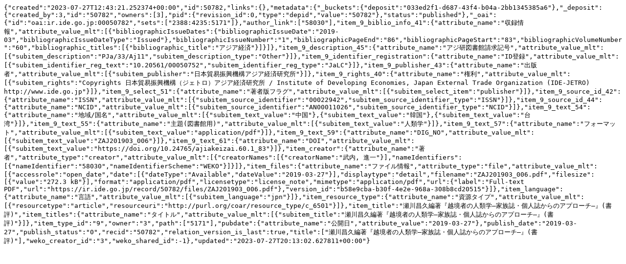

--- FILE ---
content_type: text/plain; charset=utf-8
request_url: https://ir.ide.go.jp/records/50782/export/json
body_size: 1725
content:
{"created":"2023-07-27T12:43:21.252374+00:00","id":50782,"links":{},"metadata":{"_buckets":{"deposit":"033ed2f1-d687-43f4-b04a-2bb1345385a6"},"_deposit":{"created_by":3,"id":"50782","owners":[3],"pid":{"revision_id":0,"type":"depid","value":"50782"},"status":"published"},"_oai":{"id":"oai:ir.ide.go.jp:00050782","sets":["2388:4235:5171"]},"author_link":["58030"],"item_9_biblio_info_41":{"attribute_name":"収録情報","attribute_value_mlt":[{"bibliographicIssueDates":{"bibliographicIssueDate":"2019-03","bibliographicIssueDateType":"Issued"},"bibliographicIssueNumber":"1","bibliographicPageEnd":"86","bibliographicPageStart":"83","bibliographicVolumeNumber":"60","bibliographic_titles":[{"bibliographic_title":"アジア経済"}]}]},"item_9_description_45":{"attribute_name":"アジ研図書館請求記号","attribute_value_mlt":[{"subitem_description":"PJa/33/Aj11","subitem_description_type":"Other"}]},"item_9_identifier_registration":{"attribute_name":"ID登録","attribute_value_mlt":[{"subitem_identifier_reg_text":"10.20561/00050752","subitem_identifier_reg_type":"JaLC"}]},"item_9_publisher_43":{"attribute_name":"出版者","attribute_value_mlt":[{"subitem_publisher":"日本貿易振興機構アジア経済研究所"}]},"item_9_rights_40":{"attribute_name":"権利","attribute_value_mlt":[{"subitem_rights":"Copyrights 日本貿易振興機構（ジェトロ）アジア経済研究所 / Institute of Developing Economies, Japan External Trade Organization (IDE-JETRO) http://www.ide.go.jp"}]},"item_9_select_51":{"attribute_name":"著者版フラグ","attribute_value_mlt":[{"subitem_select_item":"publisher"}]},"item_9_source_id_42":{"attribute_name":"ISSN","attribute_value_mlt":[{"subitem_source_identifier":"00022942","subitem_source_identifier_type":"ISSN"}]},"item_9_source_id_44":{"attribute_name":"NCID","attribute_value_mlt":[{"subitem_source_identifier":"AN00011026","subitem_source_identifier_type":"NCID"}]},"item_9_text_54":{"attribute_name":"地域/国名","attribute_value_mlt":[{"subitem_text_value":"中国"},{"subitem_text_value":"韓国"},{"subitem_text_value":"台湾"}]},"item_9_text_55":{"attribute_name":"主題(図書館用)","attribute_value_mlt":[{"subitem_text_value":"人類学"}]},"item_9_text_57":{"attribute_name":"フォーマット","attribute_value_mlt":[{"subitem_text_value":"application/pdf"}]},"item_9_text_59":{"attribute_name":"DIG_NO","attribute_value_mlt":[{"subitem_text_value":"ZAJ201903_006"}]},"item_9_text_61":{"attribute_name":"DOI","attribute_value_mlt":[{"subitem_text_value":"https://doi.org/10.24765/ajiakeizai.60.1_83"}]},"item_creator":{"attribute_name":"著者","attribute_type":"creator","attribute_value_mlt":[{"creatorNames":[{"creatorName":"武内, 進一"}],"nameIdentifiers":[{"nameIdentifier":"58030","nameIdentifierScheme":"WEKO"}]}]},"item_files":{"attribute_name":"ファイル情報","attribute_type":"file","attribute_value_mlt":[{"accessrole":"open_date","date":[{"dateType":"Available","dateValue":"2019-03-27"}],"displaytype":"detail","filename":"ZAJ201903_006.pdf","filesize":[{"value":"272.3 kB"}],"format":"application/pdf","licensetype":"license_note","mimetype":"application/pdf","url":{"label":"Full-text PDF","url":"https://ir.ide.go.jp/record/50782/files/ZAJ201903_006.pdf"},"version_id":"b58e9cba-b30f-4e2e-968a-308b8cd20515"}]},"item_language":{"attribute_name":"言語","attribute_value_mlt":[{"subitem_language":"jpn"}]},"item_resource_type":{"attribute_name":"資源タイプ","attribute_value_mlt":[{"resourcetype":"article","resourceuri":"http://purl.org/coar/resource_type/c_6501"}]},"item_title":"瀬川昌久編著『越境者の人類学―家族誌・個人誌からのアプローチ―』(書評)","item_titles":{"attribute_name":"タイトル","attribute_value_mlt":[{"subitem_title":"瀬川昌久編著『越境者の人類学―家族誌・個人誌からのアプローチ―』(書評)"}]},"item_type_id":"9","owner":"3","path":["5171"],"pubdate":{"attribute_name":"公開日","attribute_value":"2019-03-27"},"publish_date":"2019-03-27","publish_status":"0","recid":"50782","relation_version_is_last":true,"title":["瀬川昌久編著『越境者の人類学―家族誌・個人誌からのアプローチ―』(書評)"],"weko_creator_id":"3","weko_shared_id":-1},"updated":"2023-07-27T20:13:02.627811+00:00"}